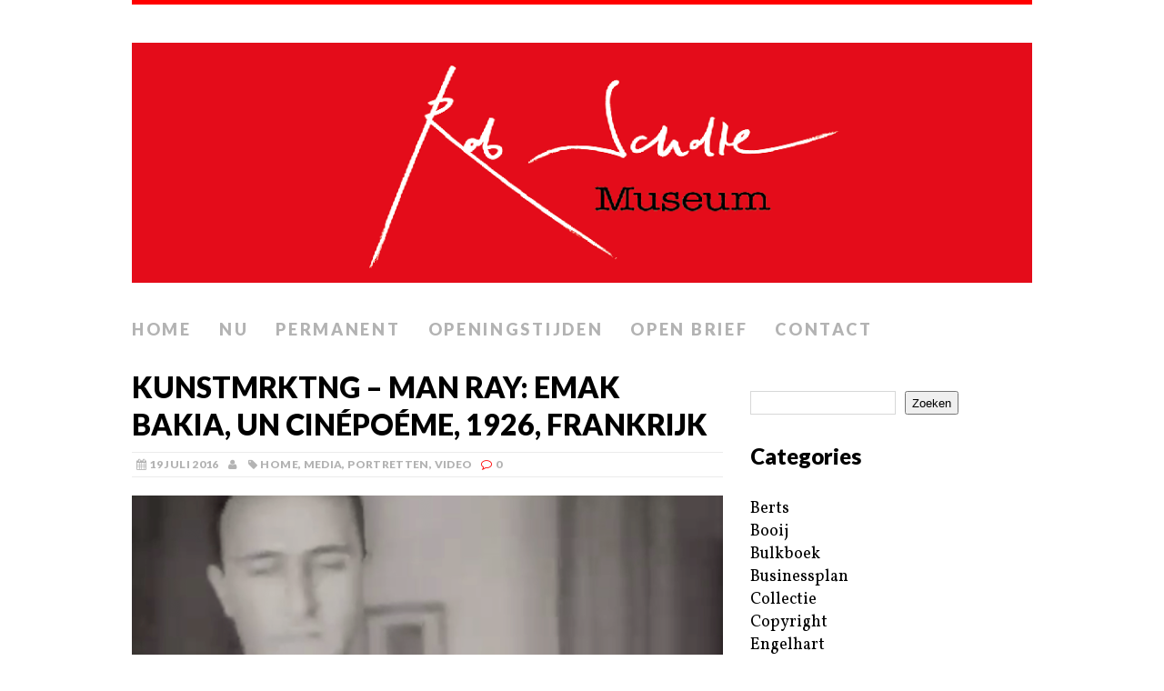

--- FILE ---
content_type: text/html; charset=UTF-8
request_url: https://robscholtemuseum.nl/kunstmrktng-man-ray-emak-bakia-un-cinepoeme-1926-frankrijk/
body_size: 10308
content:
<!DOCTYPE html>
<html class="no-js" lang="nl-NL">
<head>
<meta charset="UTF-8">
<meta name="viewport" content="width=device-width, initial-scale=1.0">
<link rel="profile" href="http://gmpg.org/xfn/11" />
<link rel="pingback" href="https://robscholtemuseum.nl/xmlrpc.php" />
<title>KunstMrktng &#8211; Man Ray: Emak Bakia, un cinépoéme, 1926, Frankrijk &#8211; Rob Scholte Museum</title>
<meta name='robots' content='max-image-preview:large' />
<link rel='dns-prefetch' href='//stats.wp.com' />
<link rel='dns-prefetch' href='//fonts.googleapis.com' />
<link rel='preconnect' href='//c0.wp.com' />
<link rel='preconnect' href='//i0.wp.com' />
<link rel="alternate" type="application/rss+xml" title="Rob Scholte Museum &raquo; feed" href="https://robscholtemuseum.nl/feed/" />
<link rel="alternate" type="application/rss+xml" title="Rob Scholte Museum &raquo; reacties feed" href="https://robscholtemuseum.nl/comments/feed/" />
<link rel="alternate" type="application/rss+xml" title="Rob Scholte Museum &raquo; KunstMrktng &#8211; Man Ray: Emak Bakia, un cinépoéme, 1926, Frankrijk reacties feed" href="https://robscholtemuseum.nl/kunstmrktng-man-ray-emak-bakia-un-cinepoeme-1926-frankrijk/feed/" />
<link rel="alternate" title="oEmbed (JSON)" type="application/json+oembed" href="https://robscholtemuseum.nl/wp-json/oembed/1.0/embed?url=https%3A%2F%2Frobscholtemuseum.nl%2Fkunstmrktng-man-ray-emak-bakia-un-cinepoeme-1926-frankrijk%2F" />
<link rel="alternate" title="oEmbed (XML)" type="text/xml+oembed" href="https://robscholtemuseum.nl/wp-json/oembed/1.0/embed?url=https%3A%2F%2Frobscholtemuseum.nl%2Fkunstmrktng-man-ray-emak-bakia-un-cinepoeme-1926-frankrijk%2F&#038;format=xml" />
<style id='wp-img-auto-sizes-contain-inline-css' type='text/css'>
img:is([sizes=auto i],[sizes^="auto," i]){contain-intrinsic-size:3000px 1500px}
/*# sourceURL=wp-img-auto-sizes-contain-inline-css */
</style>
<style id='wp-emoji-styles-inline-css' type='text/css'>

	img.wp-smiley, img.emoji {
		display: inline !important;
		border: none !important;
		box-shadow: none !important;
		height: 1em !important;
		width: 1em !important;
		margin: 0 0.07em !important;
		vertical-align: -0.1em !important;
		background: none !important;
		padding: 0 !important;
	}
/*# sourceURL=wp-emoji-styles-inline-css */
</style>
<link rel='stylesheet' id='contact-form-7-css' href='https://robscholtemuseum.nl/wp-content/plugins/contact-form-7/includes/css/styles.css?ver=6.1.4' type='text/css' media='all' />
<link rel='stylesheet' id='mh-google-fonts-css' href='//fonts.googleapis.com/css?family=Lato:300italic,300,400italic,400,900|Vollkorn:400,400italic' type='text/css' media='all' />
<link rel='stylesheet' id='mh-font-awesome-css' href='https://robscholtemuseum.nl/wp-content/themes/mh-purity/includes/font-awesome.min.css' type='text/css' media='all' />
<link rel='stylesheet' id='mh-style-css' href='https://robscholtemuseum.nl/wp-content/themes/mh-purity/style.css?ver=1.5.4' type='text/css' media='all' />
<link rel='stylesheet' id='sharedaddy-css' href='https://c0.wp.com/p/jetpack/15.4/modules/sharedaddy/sharing.css' type='text/css' media='all' />
<link rel='stylesheet' id='social-logos-css' href='https://c0.wp.com/p/jetpack/15.4/_inc/social-logos/social-logos.min.css' type='text/css' media='all' />
<script type="text/javascript" src="https://c0.wp.com/c/6.9/wp-includes/js/jquery/jquery.min.js" id="jquery-core-js"></script>
<script type="text/javascript" src="https://c0.wp.com/c/6.9/wp-includes/js/jquery/jquery-migrate.min.js" id="jquery-migrate-js"></script>
<script type="text/javascript" src="https://robscholtemuseum.nl/wp-content/themes/mh-purity/js/scripts.js?ver=6.9" id="mh-scripts-js"></script>
<link rel="https://api.w.org/" href="https://robscholtemuseum.nl/wp-json/" /><link rel="alternate" title="JSON" type="application/json" href="https://robscholtemuseum.nl/wp-json/wp/v2/posts/19198" /><link rel="EditURI" type="application/rsd+xml" title="RSD" href="https://robscholtemuseum.nl/xmlrpc.php?rsd" />
<meta name="generator" content="WordPress 6.9" />
<link rel="canonical" href="https://robscholtemuseum.nl/kunstmrktng-man-ray-emak-bakia-un-cinepoeme-1926-frankrijk/" />
<link rel='shortlink' href='https://robscholtemuseum.nl/?p=19198' />
	<style>img#wpstats{display:none}</style>
		<!--[if lt IE 9]>
<script src="https://robscholtemuseum.nl/wp-content/themes/mh-purity/js/css3-mediaqueries.js"></script>
<![endif]-->

<!-- Jetpack Open Graph Tags -->
<meta property="og:type" content="article" />
<meta property="og:title" content="KunstMrktng &#8211; Man Ray: Emak Bakia, un cinépoéme, 1926, Frankrijk" />
<meta property="og:url" content="https://robscholtemuseum.nl/kunstmrktng-man-ray-emak-bakia-un-cinepoeme-1926-frankrijk/" />
<meta property="og:description" content="Gepubliceerd op 18 aug. 2015 Regie, productie en script: Man Ray Acteurs: Man Ray, Kiki de Montparnasse (Alice Prin) en Jacques Rigaut Muzikale samenstelling en reconstructie: Jacques Guillot Emak …" />
<meta property="article:published_time" content="2016-07-19T06:26:37+00:00" />
<meta property="article:modified_time" content="2020-01-26T13:55:39+00:00" />
<meta property="og:site_name" content="Rob Scholte Museum" />
<meta property="og:image" content="https://i0.wp.com/robscholtemuseum.nl/wp-content/uploads/2016/07/Jacques-Rigaut.png?fit=1200%2C882&#038;ssl=1" />
<meta property="og:image:width" content="1200" />
<meta property="og:image:height" content="882" />
<meta property="og:image:alt" content="" />
<meta property="og:locale" content="nl_NL" />
<meta name="twitter:text:title" content="KunstMrktng &#8211; Man Ray: Emak Bakia, un cinépoéme, 1926, Frankrijk" />
<meta name="twitter:image" content="https://i0.wp.com/robscholtemuseum.nl/wp-content/uploads/2016/07/Jacques-Rigaut.png?fit=1200%2C882&#038;ssl=1&#038;w=640" />
<meta name="twitter:card" content="summary_large_image" />

<!-- End Jetpack Open Graph Tags -->
<style id='wp-block-categories-inline-css' type='text/css'>
.wp-block-categories{box-sizing:border-box}.wp-block-categories.alignleft{margin-right:2em}.wp-block-categories.alignright{margin-left:2em}.wp-block-categories.wp-block-categories-dropdown.aligncenter{text-align:center}.wp-block-categories .wp-block-categories__label{display:block;width:100%}
/*# sourceURL=https://c0.wp.com/c/6.9/wp-includes/blocks/categories/style.min.css */
</style>
<style id='wp-block-heading-inline-css' type='text/css'>
h1:where(.wp-block-heading).has-background,h2:where(.wp-block-heading).has-background,h3:where(.wp-block-heading).has-background,h4:where(.wp-block-heading).has-background,h5:where(.wp-block-heading).has-background,h6:where(.wp-block-heading).has-background{padding:1.25em 2.375em}h1.has-text-align-left[style*=writing-mode]:where([style*=vertical-lr]),h1.has-text-align-right[style*=writing-mode]:where([style*=vertical-rl]),h2.has-text-align-left[style*=writing-mode]:where([style*=vertical-lr]),h2.has-text-align-right[style*=writing-mode]:where([style*=vertical-rl]),h3.has-text-align-left[style*=writing-mode]:where([style*=vertical-lr]),h3.has-text-align-right[style*=writing-mode]:where([style*=vertical-rl]),h4.has-text-align-left[style*=writing-mode]:where([style*=vertical-lr]),h4.has-text-align-right[style*=writing-mode]:where([style*=vertical-rl]),h5.has-text-align-left[style*=writing-mode]:where([style*=vertical-lr]),h5.has-text-align-right[style*=writing-mode]:where([style*=vertical-rl]),h6.has-text-align-left[style*=writing-mode]:where([style*=vertical-lr]),h6.has-text-align-right[style*=writing-mode]:where([style*=vertical-rl]){rotate:180deg}
/*# sourceURL=https://c0.wp.com/c/6.9/wp-includes/blocks/heading/style.min.css */
</style>
<style id='wp-block-image-inline-css' type='text/css'>
.wp-block-image>a,.wp-block-image>figure>a{display:inline-block}.wp-block-image img{box-sizing:border-box;height:auto;max-width:100%;vertical-align:bottom}@media not (prefers-reduced-motion){.wp-block-image img.hide{visibility:hidden}.wp-block-image img.show{animation:show-content-image .4s}}.wp-block-image[style*=border-radius] img,.wp-block-image[style*=border-radius]>a{border-radius:inherit}.wp-block-image.has-custom-border img{box-sizing:border-box}.wp-block-image.aligncenter{text-align:center}.wp-block-image.alignfull>a,.wp-block-image.alignwide>a{width:100%}.wp-block-image.alignfull img,.wp-block-image.alignwide img{height:auto;width:100%}.wp-block-image .aligncenter,.wp-block-image .alignleft,.wp-block-image .alignright,.wp-block-image.aligncenter,.wp-block-image.alignleft,.wp-block-image.alignright{display:table}.wp-block-image .aligncenter>figcaption,.wp-block-image .alignleft>figcaption,.wp-block-image .alignright>figcaption,.wp-block-image.aligncenter>figcaption,.wp-block-image.alignleft>figcaption,.wp-block-image.alignright>figcaption{caption-side:bottom;display:table-caption}.wp-block-image .alignleft{float:left;margin:.5em 1em .5em 0}.wp-block-image .alignright{float:right;margin:.5em 0 .5em 1em}.wp-block-image .aligncenter{margin-left:auto;margin-right:auto}.wp-block-image :where(figcaption){margin-bottom:1em;margin-top:.5em}.wp-block-image.is-style-circle-mask img{border-radius:9999px}@supports ((-webkit-mask-image:none) or (mask-image:none)) or (-webkit-mask-image:none){.wp-block-image.is-style-circle-mask img{border-radius:0;-webkit-mask-image:url('data:image/svg+xml;utf8,<svg viewBox="0 0 100 100" xmlns="http://www.w3.org/2000/svg"><circle cx="50" cy="50" r="50"/></svg>');mask-image:url('data:image/svg+xml;utf8,<svg viewBox="0 0 100 100" xmlns="http://www.w3.org/2000/svg"><circle cx="50" cy="50" r="50"/></svg>');mask-mode:alpha;-webkit-mask-position:center;mask-position:center;-webkit-mask-repeat:no-repeat;mask-repeat:no-repeat;-webkit-mask-size:contain;mask-size:contain}}:root :where(.wp-block-image.is-style-rounded img,.wp-block-image .is-style-rounded img){border-radius:9999px}.wp-block-image figure{margin:0}.wp-lightbox-container{display:flex;flex-direction:column;position:relative}.wp-lightbox-container img{cursor:zoom-in}.wp-lightbox-container img:hover+button{opacity:1}.wp-lightbox-container button{align-items:center;backdrop-filter:blur(16px) saturate(180%);background-color:#5a5a5a40;border:none;border-radius:4px;cursor:zoom-in;display:flex;height:20px;justify-content:center;opacity:0;padding:0;position:absolute;right:16px;text-align:center;top:16px;width:20px;z-index:100}@media not (prefers-reduced-motion){.wp-lightbox-container button{transition:opacity .2s ease}}.wp-lightbox-container button:focus-visible{outline:3px auto #5a5a5a40;outline:3px auto -webkit-focus-ring-color;outline-offset:3px}.wp-lightbox-container button:hover{cursor:pointer;opacity:1}.wp-lightbox-container button:focus{opacity:1}.wp-lightbox-container button:focus,.wp-lightbox-container button:hover,.wp-lightbox-container button:not(:hover):not(:active):not(.has-background){background-color:#5a5a5a40;border:none}.wp-lightbox-overlay{box-sizing:border-box;cursor:zoom-out;height:100vh;left:0;overflow:hidden;position:fixed;top:0;visibility:hidden;width:100%;z-index:100000}.wp-lightbox-overlay .close-button{align-items:center;cursor:pointer;display:flex;justify-content:center;min-height:40px;min-width:40px;padding:0;position:absolute;right:calc(env(safe-area-inset-right) + 16px);top:calc(env(safe-area-inset-top) + 16px);z-index:5000000}.wp-lightbox-overlay .close-button:focus,.wp-lightbox-overlay .close-button:hover,.wp-lightbox-overlay .close-button:not(:hover):not(:active):not(.has-background){background:none;border:none}.wp-lightbox-overlay .lightbox-image-container{height:var(--wp--lightbox-container-height);left:50%;overflow:hidden;position:absolute;top:50%;transform:translate(-50%,-50%);transform-origin:top left;width:var(--wp--lightbox-container-width);z-index:9999999999}.wp-lightbox-overlay .wp-block-image{align-items:center;box-sizing:border-box;display:flex;height:100%;justify-content:center;margin:0;position:relative;transform-origin:0 0;width:100%;z-index:3000000}.wp-lightbox-overlay .wp-block-image img{height:var(--wp--lightbox-image-height);min-height:var(--wp--lightbox-image-height);min-width:var(--wp--lightbox-image-width);width:var(--wp--lightbox-image-width)}.wp-lightbox-overlay .wp-block-image figcaption{display:none}.wp-lightbox-overlay button{background:none;border:none}.wp-lightbox-overlay .scrim{background-color:#fff;height:100%;opacity:.9;position:absolute;width:100%;z-index:2000000}.wp-lightbox-overlay.active{visibility:visible}@media not (prefers-reduced-motion){.wp-lightbox-overlay.active{animation:turn-on-visibility .25s both}.wp-lightbox-overlay.active img{animation:turn-on-visibility .35s both}.wp-lightbox-overlay.show-closing-animation:not(.active){animation:turn-off-visibility .35s both}.wp-lightbox-overlay.show-closing-animation:not(.active) img{animation:turn-off-visibility .25s both}.wp-lightbox-overlay.zoom.active{animation:none;opacity:1;visibility:visible}.wp-lightbox-overlay.zoom.active .lightbox-image-container{animation:lightbox-zoom-in .4s}.wp-lightbox-overlay.zoom.active .lightbox-image-container img{animation:none}.wp-lightbox-overlay.zoom.active .scrim{animation:turn-on-visibility .4s forwards}.wp-lightbox-overlay.zoom.show-closing-animation:not(.active){animation:none}.wp-lightbox-overlay.zoom.show-closing-animation:not(.active) .lightbox-image-container{animation:lightbox-zoom-out .4s}.wp-lightbox-overlay.zoom.show-closing-animation:not(.active) .lightbox-image-container img{animation:none}.wp-lightbox-overlay.zoom.show-closing-animation:not(.active) .scrim{animation:turn-off-visibility .4s forwards}}@keyframes show-content-image{0%{visibility:hidden}99%{visibility:hidden}to{visibility:visible}}@keyframes turn-on-visibility{0%{opacity:0}to{opacity:1}}@keyframes turn-off-visibility{0%{opacity:1;visibility:visible}99%{opacity:0;visibility:visible}to{opacity:0;visibility:hidden}}@keyframes lightbox-zoom-in{0%{transform:translate(calc((-100vw + var(--wp--lightbox-scrollbar-width))/2 + var(--wp--lightbox-initial-left-position)),calc(-50vh + var(--wp--lightbox-initial-top-position))) scale(var(--wp--lightbox-scale))}to{transform:translate(-50%,-50%) scale(1)}}@keyframes lightbox-zoom-out{0%{transform:translate(-50%,-50%) scale(1);visibility:visible}99%{visibility:visible}to{transform:translate(calc((-100vw + var(--wp--lightbox-scrollbar-width))/2 + var(--wp--lightbox-initial-left-position)),calc(-50vh + var(--wp--lightbox-initial-top-position))) scale(var(--wp--lightbox-scale));visibility:hidden}}
/*# sourceURL=https://c0.wp.com/c/6.9/wp-includes/blocks/image/style.min.css */
</style>
<style id='wp-block-search-inline-css' type='text/css'>
.wp-block-search__button{margin-left:10px;word-break:normal}.wp-block-search__button.has-icon{line-height:0}.wp-block-search__button svg{height:1.25em;min-height:24px;min-width:24px;width:1.25em;fill:currentColor;vertical-align:text-bottom}:where(.wp-block-search__button){border:1px solid #ccc;padding:6px 10px}.wp-block-search__inside-wrapper{display:flex;flex:auto;flex-wrap:nowrap;max-width:100%}.wp-block-search__label{width:100%}.wp-block-search.wp-block-search__button-only .wp-block-search__button{box-sizing:border-box;display:flex;flex-shrink:0;justify-content:center;margin-left:0;max-width:100%}.wp-block-search.wp-block-search__button-only .wp-block-search__inside-wrapper{min-width:0!important;transition-property:width}.wp-block-search.wp-block-search__button-only .wp-block-search__input{flex-basis:100%;transition-duration:.3s}.wp-block-search.wp-block-search__button-only.wp-block-search__searchfield-hidden,.wp-block-search.wp-block-search__button-only.wp-block-search__searchfield-hidden .wp-block-search__inside-wrapper{overflow:hidden}.wp-block-search.wp-block-search__button-only.wp-block-search__searchfield-hidden .wp-block-search__input{border-left-width:0!important;border-right-width:0!important;flex-basis:0;flex-grow:0;margin:0;min-width:0!important;padding-left:0!important;padding-right:0!important;width:0!important}:where(.wp-block-search__input){appearance:none;border:1px solid #949494;flex-grow:1;font-family:inherit;font-size:inherit;font-style:inherit;font-weight:inherit;letter-spacing:inherit;line-height:inherit;margin-left:0;margin-right:0;min-width:3rem;padding:8px;text-decoration:unset!important;text-transform:inherit}:where(.wp-block-search__button-inside .wp-block-search__inside-wrapper){background-color:#fff;border:1px solid #949494;box-sizing:border-box;padding:4px}:where(.wp-block-search__button-inside .wp-block-search__inside-wrapper) .wp-block-search__input{border:none;border-radius:0;padding:0 4px}:where(.wp-block-search__button-inside .wp-block-search__inside-wrapper) .wp-block-search__input:focus{outline:none}:where(.wp-block-search__button-inside .wp-block-search__inside-wrapper) :where(.wp-block-search__button){padding:4px 8px}.wp-block-search.aligncenter .wp-block-search__inside-wrapper{margin:auto}.wp-block[data-align=right] .wp-block-search.wp-block-search__button-only .wp-block-search__inside-wrapper{float:right}
/*# sourceURL=https://c0.wp.com/c/6.9/wp-includes/blocks/search/style.min.css */
</style>
<style id='wp-block-group-inline-css' type='text/css'>
.wp-block-group{box-sizing:border-box}:where(.wp-block-group.wp-block-group-is-layout-constrained){position:relative}
/*# sourceURL=https://c0.wp.com/c/6.9/wp-includes/blocks/group/style.min.css */
</style>
<style id='wp-block-paragraph-inline-css' type='text/css'>
.is-small-text{font-size:.875em}.is-regular-text{font-size:1em}.is-large-text{font-size:2.25em}.is-larger-text{font-size:3em}.has-drop-cap:not(:focus):first-letter{float:left;font-size:8.4em;font-style:normal;font-weight:100;line-height:.68;margin:.05em .1em 0 0;text-transform:uppercase}body.rtl .has-drop-cap:not(:focus):first-letter{float:none;margin-left:.1em}p.has-drop-cap.has-background{overflow:hidden}:root :where(p.has-background){padding:1.25em 2.375em}:where(p.has-text-color:not(.has-link-color)) a{color:inherit}p.has-text-align-left[style*="writing-mode:vertical-lr"],p.has-text-align-right[style*="writing-mode:vertical-rl"]{rotate:180deg}
/*# sourceURL=https://c0.wp.com/c/6.9/wp-includes/blocks/paragraph/style.min.css */
</style>
</head>
<body class="wp-singular post-template-default single single-post postid-19198 single-format-standard wp-theme-mh-purity">
<div class="container">
<header class="header-wrap">
	<a href="https://robscholtemuseum.nl/" title="Rob Scholte Museum" rel="home">
<div class="logo-wrap" role="banner">
<img class="header-image" src="https://robscholtemuseum.nl/wp-content/uploads/2024/05/cropped-Header-website-Rob-Scholte-Museum1-1.png" height="275" width="1031" alt="Rob Scholte Museum" />
</div>
</a>
	<nav class="main-nav clearfix">
		<div class="menu-menu-1-container"><ul id="menu-menu-1" class="menu"><li id="menu-item-34" class="menu-item menu-item-type-custom menu-item-object-custom menu-item-home menu-item-34"><a href="https://robscholtemuseum.nl/">Home</a></li>
<li id="menu-item-679" class="menu-item menu-item-type-post_type menu-item-object-page menu-item-679"><a href="https://robscholtemuseum.nl/nu/">Nu</a></li>
<li id="menu-item-678" class="menu-item menu-item-type-post_type menu-item-object-page menu-item-678"><a href="https://robscholtemuseum.nl/permanent/">Permanent</a></li>
<li id="menu-item-36" class="menu-item menu-item-type-post_type menu-item-object-page menu-item-36"><a href="https://robscholtemuseum.nl/openingstijden/">Openingstijden</a></li>
<li id="menu-item-4893" class="menu-item menu-item-type-post_type menu-item-object-page menu-item-4893"><a href="https://robscholtemuseum.nl/teken-open-brief/">Open brief</a></li>
<li id="menu-item-224641" class="menu-item menu-item-type-post_type menu-item-object-page menu-item-224641"><a href="https://robscholtemuseum.nl/contact/">Contact</a></li>
</ul></div>	</nav>
</header><div class="wrapper clearfix">
	<div class="content left"><article class="post-19198 post type-post status-publish format-standard has-post-thumbnail hentry category-home category-media category-portretten category-video">
	<header class="post-header">
		<h1 class="entry-title">
			KunstMrktng &#8211; Man Ray: Emak Bakia, un cinépoéme, 1926, Frankrijk		</h1>
		<p class="meta post-meta clearfix"><span class="updated meta-date"><i class="fa fa-calendar"></i>19 juli 2016</span><span class="vcard author meta-author"><span class="fn"><i class="fa fa-user"></i></span></span><span class="meta-tags"><i class="fa fa-tag"></i><a href="https://robscholtemuseum.nl/category/home/" rel="category tag">Home</a>, <a href="https://robscholtemuseum.nl/category/media/" rel="category tag">Media</a>, <a href="https://robscholtemuseum.nl/category/portretten/" rel="category tag">Portretten</a>, <a href="https://robscholtemuseum.nl/category/video/" rel="category tag">Video</a></span><span class="meta-comments"><i class="fa fa-comment-o"></i>0</span>
</p>
	</header>
		<div class="entry clearfix">
		
<div class="post-thumbnail">
<a href="https://robscholtemuseum.nl/kunstmrktng-man-ray-emak-bakia-un-cinepoeme-1926-frankrijk/jacques-rigaut/"><img src="https://i0.wp.com/robscholtemuseum.nl/wp-content/uploads/2016/07/Jacques-Rigaut.png?resize=650%2C276&ssl=1" alt="" title="Jacques Rigaut" /></a>
</div>
		<p>Gepubliceerd op 18 aug. 2015</p>
<p>Regie, productie en script: Man Ray<br />
Acteurs: Man Ray, Kiki de Montparnasse (Alice Prin) en <span style="color: #ff0000;"><strong>Jacques Rigaut</strong></span><br />
Muzikale samenstelling en reconstructie: Jacques Guillot</p>
<p><span style="color: #ff0000;"><strong>Emak Baki is Baskisch voor “<em>Laat me alleen</em>”.</strong></span><br />
De film laat meerdere film technieken zien, die Man Ray ontwikkeld heeft.<br />
In de film zijn ook sculpturen van Picasso te zien en een aantal mathematische objecten van Man Ray.<br />
Oorspronkelijk was de film zonder geluid, later is er geluid aan toegevoegd, afkomstig uit de geluiden collectie van Man Ray.</p>
<p><iframe src="https://www.youtube.com/embed/JFc7a7V-O0c" width="1415" height="1415" frameborder="0" allowfullscreen="allowfullscreen"></iframe></p>
<p>Reacties<br />
<a href="https://youtu.be/JFc7a7V-O0c" target="_blank">https://youtu.be/JFc7a7V-O0c</a></p>
<p>Meer informatie<br />
<a href="https://robscholtemuseum.nl/?s=Man+Ray" target="_blank">https://robscholtemuseum.nl/?s=Man+Ray</a><br />
<a href="https://robscholtemuseum.nl/?s=Kiki+de+Montparnasse" target="_blank">https://robscholtemuseum.nl/?s=Kiki+de+Montparnasse</a><br />
<a href="https://robscholtemuseum.nl/?s=Jacques+Rigaut" target="_blank">https://robscholtemuseum.nl/?s=Jacques+Rigaut<br />
</a><a href="https://robscholtemuseum.nl/?s=Pablo+Picasso" target="_blank">https://robscholtemuseum.nl/?s=Pablo+Picasso</a></p>
<div class="sharedaddy sd-sharing-enabled"><div class="robots-nocontent sd-block sd-social sd-social-icon-text sd-sharing"><h3 class="sd-title">Dit delen:</h3><div class="sd-content"><ul><li class="share-facebook"><a rel="nofollow noopener noreferrer"
				data-shared="sharing-facebook-19198"
				class="share-facebook sd-button share-icon"
				href="https://robscholtemuseum.nl/kunstmrktng-man-ray-emak-bakia-un-cinepoeme-1926-frankrijk/?share=facebook"
				target="_blank"
				aria-labelledby="sharing-facebook-19198"
				>
				<span id="sharing-facebook-19198" hidden>Klik om te delen op Facebook (Opent in een nieuw venster)</span>
				<span>Facebook</span>
			</a></li><li class="share-x"><a rel="nofollow noopener noreferrer"
				data-shared="sharing-x-19198"
				class="share-x sd-button share-icon"
				href="https://robscholtemuseum.nl/kunstmrktng-man-ray-emak-bakia-un-cinepoeme-1926-frankrijk/?share=x"
				target="_blank"
				aria-labelledby="sharing-x-19198"
				>
				<span id="sharing-x-19198" hidden>Klik om te delen op X (Opent in een nieuw venster)</span>
				<span>X</span>
			</a></li><li class="share-end"></li></ul></div></div></div>	</div>
    	</article>	<div id="respond" class="comment-respond">
		<h3 id="reply-title" class="comment-reply-title">Plaats een reactie <small><a rel="nofollow" id="cancel-comment-reply-link" href="/kunstmrktng-man-ray-emak-bakia-un-cinepoeme-1926-frankrijk/#respond" style="display:none;">Reactie annuleren</a></small></h3><form action="https://robscholtemuseum.nl/wp-comments-post.php" method="post" id="commentform" class="comment-form"><p class="comment-notes">Uw e-mailadres wordt niet gepubliceerd.</p><p class="comment-form-comment"><label for="comment">Reactie</label><br/><textarea id="comment" name="comment" cols="45" rows="5" aria-required="true"></textarea></p><p class="comment-form-author"><label for="author">Naam</label><span class="required">*</span><br/><input id="author" name="author" type="text" value="" size="30" aria-required='true' /></p>
<p class="comment-form-email"><label for="email">Email</label><span class="required">*</span><br/><input id="email" name="email" type="text" value="" size="30" aria-required='true' /></p>
<p class="comment-form-url"><label for="url">Website</label><br/><input id="url" name="url" type="text" value="" size="30" /></p>
<p class="comment-form-cookies-consent"><input id="wp-comment-cookies-consent" name="wp-comment-cookies-consent" type="checkbox" value="yes" /><label for="wp-comment-cookies-consent">Save my name, email, and website in this browser for the next time I comment.</label></p>
<p class="form-submit"><input name="submit" type="submit" id="submit" class="submit" value="Reactie plaatsen" /> <input type='hidden' name='comment_post_ID' value='19198' id='comment_post_ID' />
<input type='hidden' name='comment_parent' id='comment_parent' value='0' />
</p><p style="display: none;"><input type="hidden" id="akismet_comment_nonce" name="akismet_comment_nonce" value="95716ef84b" /></p><p style="display: none !important;" class="akismet-fields-container" data-prefix="ak_"><label>&#916;<textarea name="ak_hp_textarea" cols="45" rows="8" maxlength="100"></textarea></label><input type="hidden" id="ak_js_1" name="ak_js" value="246"/><script>document.getElementById( "ak_js_1" ).setAttribute( "value", ( new Date() ).getTime() );</script></p></form>	</div><!-- #respond -->
		</div>
	<aside class="sidebar sb-right">
	<div id="block-18" class="sb-widget widget_block widget_search"><form role="search" method="get" action="https://robscholtemuseum.nl/" class="wp-block-search__button-outside wp-block-search__text-button wp-block-search"    ><label class="wp-block-search__label" for="wp-block-search__input-1" ><br></label><div class="wp-block-search__inside-wrapper" ><input class="wp-block-search__input" id="wp-block-search__input-1" placeholder="" value="" type="search" name="s" required /><button aria-label="Zoeken" class="wp-block-search__button wp-element-button" type="submit" >Zoeken</button></div></form></div><div id="block-6" class="sb-widget widget_block">
<div class="wp-block-group"><div class="wp-block-group__inner-container is-layout-flow wp-block-group-is-layout-flow">
<h2 class="wp-block-heading">Categories</h2>



<p></p>
</div></div>
</div><div id="block-21" class="sb-widget widget_block">
<div class="wp-block-group"><div class="wp-block-group__inner-container is-layout-flow wp-block-group-is-layout-flow"><ul class="wp-block-categories-list wp-block-categories">	<li class="cat-item cat-item-37"><a href="https://robscholtemuseum.nl/category/berts/">Berts</a>
</li>
	<li class="cat-item cat-item-35"><a href="https://robscholtemuseum.nl/category/booij/">Booij</a>
</li>
	<li class="cat-item cat-item-27"><a href="https://robscholtemuseum.nl/category/bulkboek/">Bulkboek</a>
</li>
	<li class="cat-item cat-item-8"><a href="https://robscholtemuseum.nl/category/businessplan/">Businessplan</a>
</li>
	<li class="cat-item cat-item-15"><a href="https://robscholtemuseum.nl/category/collectie/">Collectie</a>
</li>
	<li class="cat-item cat-item-19"><a href="https://robscholtemuseum.nl/category/copyright/">Copyright</a>
</li>
	<li class="cat-item cat-item-14"><a href="https://robscholtemuseum.nl/category/engelhart/">Engelhart</a>
</li>
	<li class="cat-item cat-item-22"><a href="https://robscholtemuseum.nl/category/gimmick/">Gimmick</a>
</li>
	<li class="cat-item cat-item-11"><a href="https://robscholtemuseum.nl/category/glossy/">Glossy</a>
</li>
	<li class="cat-item cat-item-32"><a href="https://robscholtemuseum.nl/category/haerynck/">Haerynck</a>
</li>
	<li class="cat-item cat-item-29"><a href="https://robscholtemuseum.nl/category/hendriks/">Hendriks</a>
</li>
	<li class="cat-item cat-item-1"><a href="https://robscholtemuseum.nl/category/home/">Home</a>
</li>
	<li class="cat-item cat-item-10"><a href="https://robscholtemuseum.nl/category/huis-ten-bosch/">Huis Ten Bosch</a>
</li>
	<li class="cat-item cat-item-24"><a href="https://robscholtemuseum.nl/category/interview/">Interview</a>
</li>
	<li class="cat-item cat-item-28"><a href="https://robscholtemuseum.nl/category/knippenberg/">Knippenberg</a>
</li>
	<li class="cat-item cat-item-12"><a href="https://robscholtemuseum.nl/category/little-delft-street/">Little Delft Street</a>
</li>
	<li class="cat-item cat-item-20"><a href="https://robscholtemuseum.nl/category/locaties/">Locatie</a>
</li>
	<li class="cat-item cat-item-9"><a href="https://robscholtemuseum.nl/category/media/">Media</a>
</li>
	<li class="cat-item cat-item-31"><a href="https://robscholtemuseum.nl/category/mercurius/">Mercurius</a>
</li>
	<li class="cat-item cat-item-39"><a href="https://robscholtemuseum.nl/category/millenium/">Millenium</a>
</li>
	<li class="cat-item cat-item-33"><a href="https://robscholtemuseum.nl/category/nihot/">Nihot</a>
</li>
	<li class="cat-item cat-item-36"><a href="https://robscholtemuseum.nl/category/northe/">Northe</a>
</li>
	<li class="cat-item cat-item-25"><a href="https://robscholtemuseum.nl/category/plus/">Plus</a>
</li>
	<li class="cat-item cat-item-16"><a href="https://robscholtemuseum.nl/category/portretten/">Portretten</a>
</li>
	<li class="cat-item cat-item-13"><a href="https://robscholtemuseum.nl/category/ridderboek/">Ridderboek</a>
</li>
	<li class="cat-item cat-item-21"><a href="https://robscholtemuseum.nl/category/samson/">Samson</a>
</li>
	<li class="cat-item cat-item-26"><a href="https://robscholtemuseum.nl/category/sluijters/">Sluijters</a>
</li>
	<li class="cat-item cat-item-6"><a href="https://robscholtemuseum.nl/category/the-hope-and-optimism-portfolio/">The Hope &amp; Optimism Portfolio</a>
</li>
	<li class="cat-item cat-item-18"><a href="https://robscholtemuseum.nl/category/the-young-lions/">The Young Lions</a>
</li>
	<li class="cat-item cat-item-30"><a href="https://robscholtemuseum.nl/category/vaandrager/">Vaandrager</a>
</li>
	<li class="cat-item cat-item-23"><a href="https://robscholtemuseum.nl/category/van-gogh/">Van Gogh</a>
</li>
	<li class="cat-item cat-item-34"><a href="https://robscholtemuseum.nl/category/vermeer-lagerveld/">Vermeer-Lagerveld</a>
</li>
	<li class="cat-item cat-item-17"><a href="https://robscholtemuseum.nl/category/video/">Video</a>
</li>
	<li class="cat-item cat-item-40"><a href="https://robscholtemuseum.nl/category/zuesse/">Zuesse</a>
</li>
</ul></div></div>
</div><div id="block-10" class="sb-widget widget_block"><p><a href="https://twitter.com/RSMuseum"><img decoding="async" border="0" src="https:\\robscholtemuseum.nl\bekijkopX.png"></a></p></div><div id="block-16" class="sb-widget widget_block widget_media_image">
<figure class="wp-block-image size-full"><a href="https://www.facebook.com/robscholtemuseum"><img loading="lazy" decoding="async" width="735" height="581" src="https://robscholtemuseum.nl/wp-content/uploads/2024/05/facebookrob-1-1.png" alt="" class="wp-image-353608" srcset="https://i0.wp.com/robscholtemuseum.nl/wp-content/uploads/2024/05/facebookrob-1-1.png?w=735&amp;ssl=1 735w, https://i0.wp.com/robscholtemuseum.nl/wp-content/uploads/2024/05/facebookrob-1-1.png?resize=300%2C237&amp;ssl=1 300w" sizes="auto, (max-width: 735px) 100vw, 735px" /></a></figure>
</div></aside></div>
<div class="copyright-wrap">
	<p class="copyright">Rob Scholte Museum</p>
</div>
</div>
<script type="speculationrules">
{"prefetch":[{"source":"document","where":{"and":[{"href_matches":"/*"},{"not":{"href_matches":["/wp-*.php","/wp-admin/*","/wp-content/uploads/*","/wp-content/*","/wp-content/plugins/*","/wp-content/themes/mh-purity/*","/*\\?(.+)"]}},{"not":{"selector_matches":"a[rel~=\"nofollow\"]"}},{"not":{"selector_matches":".no-prefetch, .no-prefetch a"}}]},"eagerness":"conservative"}]}
</script>

	<script type="text/javascript">
		window.WPCOM_sharing_counts = {"https://robscholtemuseum.nl/kunstmrktng-man-ray-emak-bakia-un-cinepoeme-1926-frankrijk/":19198};
	</script>
				<script type="text/javascript" src="https://c0.wp.com/c/6.9/wp-includes/js/dist/hooks.min.js" id="wp-hooks-js"></script>
<script type="text/javascript" src="https://c0.wp.com/c/6.9/wp-includes/js/dist/i18n.min.js" id="wp-i18n-js"></script>
<script type="text/javascript" id="wp-i18n-js-after">
/* <![CDATA[ */
wp.i18n.setLocaleData( { 'text direction\u0004ltr': [ 'ltr' ] } );
//# sourceURL=wp-i18n-js-after
/* ]]> */
</script>
<script type="text/javascript" src="https://robscholtemuseum.nl/wp-content/plugins/contact-form-7/includes/swv/js/index.js?ver=6.1.4" id="swv-js"></script>
<script type="text/javascript" id="contact-form-7-js-translations">
/* <![CDATA[ */
( function( domain, translations ) {
	var localeData = translations.locale_data[ domain ] || translations.locale_data.messages;
	localeData[""].domain = domain;
	wp.i18n.setLocaleData( localeData, domain );
} )( "contact-form-7", {"translation-revision-date":"2025-11-30 09:13:36+0000","generator":"GlotPress\/4.0.3","domain":"messages","locale_data":{"messages":{"":{"domain":"messages","plural-forms":"nplurals=2; plural=n != 1;","lang":"nl"},"This contact form is placed in the wrong place.":["Dit contactformulier staat op de verkeerde plek."],"Error:":["Fout:"]}},"comment":{"reference":"includes\/js\/index.js"}} );
//# sourceURL=contact-form-7-js-translations
/* ]]> */
</script>
<script type="text/javascript" id="contact-form-7-js-before">
/* <![CDATA[ */
var wpcf7 = {
    "api": {
        "root": "https:\/\/robscholtemuseum.nl\/wp-json\/",
        "namespace": "contact-form-7\/v1"
    }
};
//# sourceURL=contact-form-7-js-before
/* ]]> */
</script>
<script type="text/javascript" src="https://robscholtemuseum.nl/wp-content/plugins/contact-form-7/includes/js/index.js?ver=6.1.4" id="contact-form-7-js"></script>
<script type="text/javascript" src="https://c0.wp.com/c/6.9/wp-includes/js/comment-reply.min.js" id="comment-reply-js" async="async" data-wp-strategy="async" fetchpriority="low"></script>
<script type="text/javascript" id="jetpack-stats-js-before">
/* <![CDATA[ */
_stq = window._stq || [];
_stq.push([ "view", {"v":"ext","blog":"77400767","post":"19198","tz":"1","srv":"robscholtemuseum.nl","j":"1:15.4"} ]);
_stq.push([ "clickTrackerInit", "77400767", "19198" ]);
//# sourceURL=jetpack-stats-js-before
/* ]]> */
</script>
<script type="text/javascript" src="https://stats.wp.com/e-202604.js" id="jetpack-stats-js" defer="defer" data-wp-strategy="defer"></script>
<script defer type="text/javascript" src="https://robscholtemuseum.nl/wp-content/plugins/akismet/_inc/akismet-frontend.js?ver=1762976031" id="akismet-frontend-js"></script>
<script type="text/javascript" id="sharing-js-js-extra">
/* <![CDATA[ */
var sharing_js_options = {"lang":"en","counts":"1","is_stats_active":"1"};
//# sourceURL=sharing-js-js-extra
/* ]]> */
</script>
<script type="text/javascript" src="https://c0.wp.com/p/jetpack/15.4/_inc/build/sharedaddy/sharing.min.js" id="sharing-js-js"></script>
<script type="text/javascript" id="sharing-js-js-after">
/* <![CDATA[ */
var windowOpen;
			( function () {
				function matches( el, sel ) {
					return !! (
						el.matches && el.matches( sel ) ||
						el.msMatchesSelector && el.msMatchesSelector( sel )
					);
				}

				document.body.addEventListener( 'click', function ( event ) {
					if ( ! event.target ) {
						return;
					}

					var el;
					if ( matches( event.target, 'a.share-facebook' ) ) {
						el = event.target;
					} else if ( event.target.parentNode && matches( event.target.parentNode, 'a.share-facebook' ) ) {
						el = event.target.parentNode;
					}

					if ( el ) {
						event.preventDefault();

						// If there's another sharing window open, close it.
						if ( typeof windowOpen !== 'undefined' ) {
							windowOpen.close();
						}
						windowOpen = window.open( el.getAttribute( 'href' ), 'wpcomfacebook', 'menubar=1,resizable=1,width=600,height=400' );
						return false;
					}
				} );
			} )();
var windowOpen;
			( function () {
				function matches( el, sel ) {
					return !! (
						el.matches && el.matches( sel ) ||
						el.msMatchesSelector && el.msMatchesSelector( sel )
					);
				}

				document.body.addEventListener( 'click', function ( event ) {
					if ( ! event.target ) {
						return;
					}

					var el;
					if ( matches( event.target, 'a.share-x' ) ) {
						el = event.target;
					} else if ( event.target.parentNode && matches( event.target.parentNode, 'a.share-x' ) ) {
						el = event.target.parentNode;
					}

					if ( el ) {
						event.preventDefault();

						// If there's another sharing window open, close it.
						if ( typeof windowOpen !== 'undefined' ) {
							windowOpen.close();
						}
						windowOpen = window.open( el.getAttribute( 'href' ), 'wpcomx', 'menubar=1,resizable=1,width=600,height=350' );
						return false;
					}
				} );
			} )();
//# sourceURL=sharing-js-js-after
/* ]]> */
</script>
<script id="wp-emoji-settings" type="application/json">
{"baseUrl":"https://s.w.org/images/core/emoji/17.0.2/72x72/","ext":".png","svgUrl":"https://s.w.org/images/core/emoji/17.0.2/svg/","svgExt":".svg","source":{"concatemoji":"https://robscholtemuseum.nl/wp-includes/js/wp-emoji-release.min.js?ver=6.9"}}
</script>
<script type="module">
/* <![CDATA[ */
/*! This file is auto-generated */
const a=JSON.parse(document.getElementById("wp-emoji-settings").textContent),o=(window._wpemojiSettings=a,"wpEmojiSettingsSupports"),s=["flag","emoji"];function i(e){try{var t={supportTests:e,timestamp:(new Date).valueOf()};sessionStorage.setItem(o,JSON.stringify(t))}catch(e){}}function c(e,t,n){e.clearRect(0,0,e.canvas.width,e.canvas.height),e.fillText(t,0,0);t=new Uint32Array(e.getImageData(0,0,e.canvas.width,e.canvas.height).data);e.clearRect(0,0,e.canvas.width,e.canvas.height),e.fillText(n,0,0);const a=new Uint32Array(e.getImageData(0,0,e.canvas.width,e.canvas.height).data);return t.every((e,t)=>e===a[t])}function p(e,t){e.clearRect(0,0,e.canvas.width,e.canvas.height),e.fillText(t,0,0);var n=e.getImageData(16,16,1,1);for(let e=0;e<n.data.length;e++)if(0!==n.data[e])return!1;return!0}function u(e,t,n,a){switch(t){case"flag":return n(e,"\ud83c\udff3\ufe0f\u200d\u26a7\ufe0f","\ud83c\udff3\ufe0f\u200b\u26a7\ufe0f")?!1:!n(e,"\ud83c\udde8\ud83c\uddf6","\ud83c\udde8\u200b\ud83c\uddf6")&&!n(e,"\ud83c\udff4\udb40\udc67\udb40\udc62\udb40\udc65\udb40\udc6e\udb40\udc67\udb40\udc7f","\ud83c\udff4\u200b\udb40\udc67\u200b\udb40\udc62\u200b\udb40\udc65\u200b\udb40\udc6e\u200b\udb40\udc67\u200b\udb40\udc7f");case"emoji":return!a(e,"\ud83e\u1fac8")}return!1}function f(e,t,n,a){let r;const o=(r="undefined"!=typeof WorkerGlobalScope&&self instanceof WorkerGlobalScope?new OffscreenCanvas(300,150):document.createElement("canvas")).getContext("2d",{willReadFrequently:!0}),s=(o.textBaseline="top",o.font="600 32px Arial",{});return e.forEach(e=>{s[e]=t(o,e,n,a)}),s}function r(e){var t=document.createElement("script");t.src=e,t.defer=!0,document.head.appendChild(t)}a.supports={everything:!0,everythingExceptFlag:!0},new Promise(t=>{let n=function(){try{var e=JSON.parse(sessionStorage.getItem(o));if("object"==typeof e&&"number"==typeof e.timestamp&&(new Date).valueOf()<e.timestamp+604800&&"object"==typeof e.supportTests)return e.supportTests}catch(e){}return null}();if(!n){if("undefined"!=typeof Worker&&"undefined"!=typeof OffscreenCanvas&&"undefined"!=typeof URL&&URL.createObjectURL&&"undefined"!=typeof Blob)try{var e="postMessage("+f.toString()+"("+[JSON.stringify(s),u.toString(),c.toString(),p.toString()].join(",")+"));",a=new Blob([e],{type:"text/javascript"});const r=new Worker(URL.createObjectURL(a),{name:"wpTestEmojiSupports"});return void(r.onmessage=e=>{i(n=e.data),r.terminate(),t(n)})}catch(e){}i(n=f(s,u,c,p))}t(n)}).then(e=>{for(const n in e)a.supports[n]=e[n],a.supports.everything=a.supports.everything&&a.supports[n],"flag"!==n&&(a.supports.everythingExceptFlag=a.supports.everythingExceptFlag&&a.supports[n]);var t;a.supports.everythingExceptFlag=a.supports.everythingExceptFlag&&!a.supports.flag,a.supports.everything||((t=a.source||{}).concatemoji?r(t.concatemoji):t.wpemoji&&t.twemoji&&(r(t.twemoji),r(t.wpemoji)))});
//# sourceURL=https://robscholtemuseum.nl/wp-includes/js/wp-emoji-loader.min.js
/* ]]> */
</script>
</body>
</html><!--
Performance optimized by Redis Object Cache. Learn more: https://wprediscache.com

Opgehaald 1181 objecten (313 KB) van Redis gebruikt PhpRedis (v6.3.0).
-->
